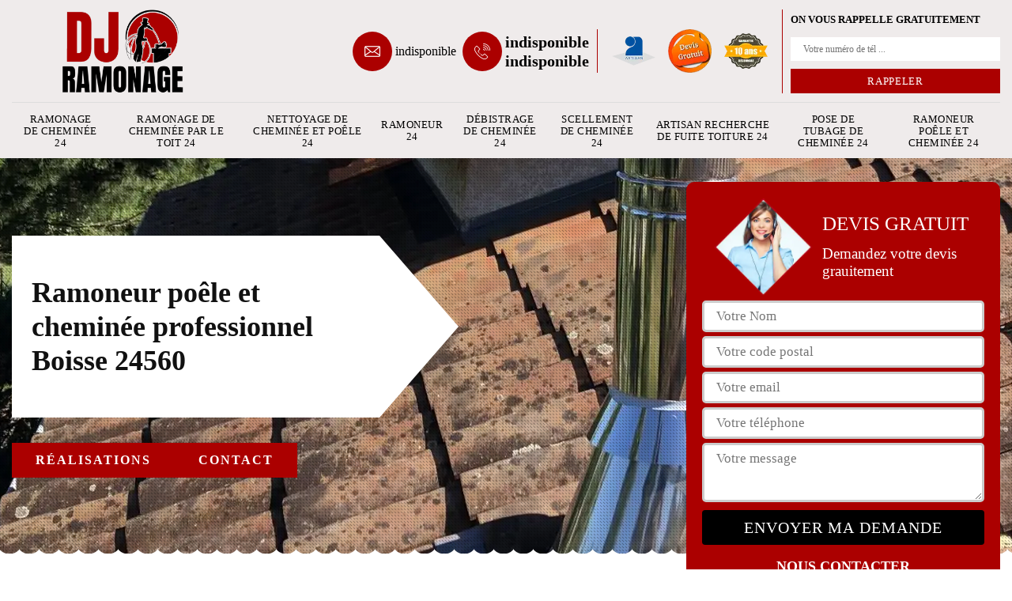

--- FILE ---
content_type: text/html; charset=UTF-8
request_url: https://www.ramoneur-24.fr/ramoneur-poele-et-cheminee-boisse-24560
body_size: 5783
content:
<!DOCTYPE html>
<html dir="ltr" lang="fr-FR">
<head>
		<meta charset="UTF-8" />
    <meta name=viewport content="width=device-width, initial-scale=1.0, minimum-scale=1.0 maximum-scale=1.0">
    <meta http-equiv="content-type" content="text/html; charset=UTF-8" >
    <title>Ramoneur poêle et cheminée à Boisse 24560 tel: 05.33.06.37.44</title>
        <meta name="description" content="Spécialiste en ramonage à Boisse 24560, DJ Ramonage  s'occupe du nettoyage en profondeur des conduits de fumée de cheminée et de poêle. Contactez-nous pour un devis.">        
    <link rel="shortcut icon" href="/skins/default/images/p/favicon.ico" type="image/x-icon">
	  <link rel="icon" href="/skins/default/images/p/favicon.ico" type="image/x-icon">
  <link href="/skins/default/css/style.css" rel="stylesheet" type="text/css"/>
  <link rel="preconnect" href="https://www.googletagmanager.com">
  <link rel="preconnect" href="https://nominatim.openstreetmap.org"></head>

<body class="Desktop ville">
    
    <header class="header"><div class="header-top"><div class="container"><div class="d-flex align-items-center justify-content-between"><a href="/" title="logo-ramonage-24-dj-ramonage" class="logo"><img loading="lazy" src="/skins/default/images/p/Logo-dj-ramonage.png" alt="logo-ramonage-24-dj-ramonage"/></a><div class="right-block"><div class="topRight d-flex align-items-center justify-content-end"><div class="tel_top"><i class="icon icon-phone"><img loading="lazy" src="/skins/default/images/img/mail.webp" alt="icon"></i><a href="mailto:indisponible">indisponible</a><i class="icon icon-phone"><img loading="lazy" src="/skins/default/images/img/fixe.webp" alt="icon"></i><div><a href="tel:indisponible">indisponible</a><a href="tel:indisponible">indisponible</a></div></div><div class="logo-divres"><img loading="lazy" src="/skins/default/images/img/logo_artisan.webp" alt="artisan"/><img loading="lazy" src="/skins/default/images/img/logo_devisGratuit.webp" alt="devis"/><img loading="lazy" src="/skins/default/images/img/logo_gdecennale.webp" alt="decennale"/></div><div class="rappel_top"><strong>On vous rappelle gratuitement</strong><form action="/message.php" method="post" id="rappel_immediat"><input type="text" name="mail" id="mail2" value=""><input type="hidden" name="type" value="rappel"><input type="text" name="numtel" required="" placeholder="Votre numéro de tél ..." class="form-input"><input type="submit" name="OK" value="RAPPELER" class=" btn btn-submit"></form></div></div></div></div></div><div class="menu"><div class="container"><nav class="nav"><ul class="nav-list"><li class="nav-item"><a href="/">Ramonage de cheminée 24</a></li><li class="nav-item"><a href="ramonage-de-cheminee-par-le-toit-dordogne-24">Ramonage de cheminée par le toit 24</a></li><li class="nav-item"><a href="nettoyage-de-cheminee-et-poele-dordogne-24">Nettoyage de cheminée et poêle 24</a></li><li class="nav-item"><a href="ramoneur-dordogne-24">Ramoneur 24</a></li><li class="nav-item"><a href="debistrage-de-cheminee-dordogne-24">Débistrage de cheminée 24</a></li><li class="nav-item"><a href="scellement-de-cheminee-dordogne-24">Scellement de cheminée 24</a></li><li class="nav-item"><a href="recherche-de-fuite-toiture-dordogne-24">Artisan recherche de fuite toiture 24</a></li><li class="nav-item"><a href="pose-de-tubage-de-cheminee-dordogne-24">Pose de tubage de cheminée 24</a></li><li class="nav-item"><a href="ramoneur-poele-et-cheminee-dordogne-24">Ramoneur Poêle et cheminée 24</a></li></ul></nav></div></div></div></header>
    <div class="containerslider"><div class="homeslider"><div class="fullImg" style="background-image: url(/skins/default/images/p/ramoneur-poele-et-cheminee-24.webp);"></div></div><div class="caption"><div class="container"><div class="row"><div class="col-md-6"><div class="text-caption"><div class="h1">Ramoneur poêle et cheminée professionnel Boisse 24560</div><div class="real"><a href="/realisations">Réalisations</a><a href="/contact">Contact</a></div></div></div></div></div></div></div><div class="wave-up"></div><div class="Contenu"><div class="container"><div class="corps"><div class="row"><div class="col-lg-8 col-md-6"><div class="mainleft"><div class="competences"><div class="row"><div class="col-lg-4 col-md-6"><a href="/" class="item-comp"><img loading="lazy" src="/skins/default/images/p/cat-ramonage-de-cheminee-dj-ramonage.webp" alt="ramonage-de-cheminee-24" /><span>Ramonage de cheminée 24</span></a></div><div class="col-lg-4 col-md-6"><a href="ramonage-de-cheminee-par-le-toit-dordogne-24" class="item-comp"><img loading="lazy" src="/skins/default/images/p/cat-ramonage-de-cheminee-par-le-toit-dj-ramonage.webp" alt="ramonage-de-cheminee-par-le-toit-24" /><span>Ramonage de cheminée par le toit 24</span></a></div><div class="col-lg-4 col-md-6"><a href="nettoyage-de-cheminee-et-poele-dordogne-24" class="item-comp"><img loading="lazy" src="/skins/default/images/p/cat-nettoyage-de-cheminee-et-poele-dj-ramonage.webp" alt="nettoyage-de-cheminee-et-poele-24" /><span>Nettoyage de cheminée et poêle 24</span></a></div><div class="col-lg-4 col-md-6"><a href="ramoneur-dordogne-24" class="item-comp"><img loading="lazy" src="/skins/default/images/p/cat-ramoneur-dj-ramonage.webp" alt="ramoneur-24" /><span>Ramoneur 24</span></a></div><div class="col-lg-4 col-md-6"><a href="debistrage-de-cheminee-dordogne-24" class="item-comp"><img loading="lazy" src="/skins/default/images/p/cat-debistrage-de-cheminee-dj-ramonage.webp" alt="debistrage-de-cheminee-24" /><span>Débistrage de cheminée 24</span></a></div><div class="col-lg-4 col-md-6"><a href="scellement-de-cheminee-dordogne-24" class="item-comp"><img loading="lazy" src="/skins/default/images/p/cat-scellement-de-cheminee-dj-ramonage.webp" alt="scellement-de-cheminee-24" /><span>Scellement de cheminée 24</span></a></div><div class="col-lg-4 col-md-6"><a href="recherche-de-fuite-toiture-dordogne-24" class="item-comp"><img loading="lazy" src="/skins/default/images/p/cat-recherche-de-fuite-toiture-dj-ramonage.webp" alt="artisan-recherche-de-fuite-toiture-24" /><span>Artisan recherche de fuite toiture 24</span></a></div><div class="col-lg-4 col-md-6"><a href="pose-de-tubage-de-cheminee-dordogne-24" class="item-comp"><img loading="lazy" src="/skins/default/images/p/cat-pose-de-tubage-de-cheminee-dj-ramonage.webp" alt="pose-de-tubage-de-cheminee-24" /><span>Pose de tubage de cheminée 24</span></a></div><div class="col-lg-4 col-md-6"><a href="ramoneur-poele-et-cheminee-dordogne-24" class="item-comp"><img loading="lazy" src="/skins/default/images/p/cat-ramoneur-poele-et-cheminee-dj-ramonage.webp" alt="ramoneur-poele-et-cheminee-24" /><span>Ramoneur Poêle et cheminée 24</span></a></div></div></div><div class="contenublock"><div class="Block Block0"><div class="bloc-une"><h2>Tarification juste pour tout le monde</h2><p>Lorsque vous embauchez un ramoneur pour votre cheminée, veillez à ce qu’il soit certifié et sûr de réussir le travail. Mais surtout, il doit être agréé pour vous remettre un certificat de ramonage. Rechercher une entreprise émérite pour un travail de nettoyage comme celui-ci n'est pas à prendre à la légère. Chez DJ Ramonage , nous maintenons tant que nous le pouvons, un tarif Ramoneur Poêle et cheminée très bas et qui ne pourvoit pourtant pas un travail de mauvaise qualité.</p></div></div><div class="Block Block1"><div class="bloc-tt"><h2>Recourir l’aide d’un professionnel des cheminées</h2></div><div class="bgImgF" style="background-image: url(/photos/6276957-ramoneur-poele-et-cheminee-2.jpg)"></div><div class="bloc-une"><p>Nous avons des ramoneurs très attentifs et sûrs de ne commettre aucun dégât. Ils sont surtout formés à enlever délicatement tous les dépôts dans une cheminée. Notre entreprise est agréée pour ramoner telle ou telle cheminée dans le 24560. Nous maitrisons ce que nous devons faire, du début à la fin. Suies, cendres, bistres, goudron, créosotes, poussières et toutes saletés doivent être retirés de votre cheminée. Nous utilisons les outillages à usage professionnel pour réussir les travaux.</p></div></div><div class="Block Block2"><div class="bloc-tt"><h2>Notre tarif Ramoneur Poêle et cheminée à Boisse</h2></div><div class="bgImgF" style="background-image: url(/photos/6276957-ramoneur-poele-et-cheminee-3.jpg)"></div><div class="bloc-une"><p>Pour en connaitre davantage sur ce qui doit être fait lors d’une vérification avant le ramonage, appelez DJ Ramonage . Il est important de veiller au bon état de votre cheminée ou votre poêle avant de ramoner. Notre équipe de ramoneurs polyvalents sait très bien œuvrer depuis le toit ou par le bas du système concerné. Nous sélectionnons sérieusement les outils que nous utilisons. Nous promettons un travail de qualité supérieure à un prix très, mais vraiment compétitif dans le 24560 et sa région.</p></div></div><div class="Block Block3"><div class="toggle-title et-clearfix"><h2 class="toggle-title-tag">Petit tarif de Ramoneur pour Poêle et cheminée pour une qualité exceptionnelle</h2><span class="toggle-ind icon icon-plus"></span></div><div class="toggle-content et-clearfix"><p>Vous voyez qu’il y a des traces de fumée en haut de votre cheminée ? Cela peut être dû à une évacuation de fumées mal en point. Veillez immédiatement à recourir l’aide d’un ramoneur qualifié pour avoir les bons conseils. De cette façon, vous éviterez à coup sûr d’amplifier les problèmes en vue. Faites confiance à nos ramoneurs compétents qui savent bien comment ne laisser aucune saleté dans un système de chauffage. Et tout cela, à moindre prix.</p></div></div><div class="Block Block4"><div class="toggle-title et-clearfix"><h2 class="toggle-title-tag">Ramoneur pour poêle et cheminée à Boisse 24560</h2><span class="toggle-ind icon icon-plus"></span></div><div class="toggle-content et-clearfix"><p>Avez-vous des travaux à faire pour votre poêle et cheminée ? Nous vous invitons de nous appeler. DJ Ramonage  est un ramoneur professionnel et aussi expérimenté. Nous connaissons en détails les travaux qui peuvent être effectué pour une remise en état, un entretien ou une pose de tout type et toute solidité d’une cheminée et d’un poêle. La qualité de notre service est donc totalement satisfaisante grâce à notre performance professionnelle. Faite-nous confiance parce que nous sommes abondamment à la hauteur de vos attentes. 
</p></div></div><div class="Block Block5"><div class="toggle-title et-clearfix"><h2 class="toggle-title-tag">Procéder au ramonage de Poêle avec DJ Ramonage </h2><span class="toggle-ind icon icon-plus"></span></div><div class="toggle-content et-clearfix"><p>Etiez-vous au courant que même si votre poêle n’est pas utilisé, vous devez quand même la faire ramoner ? Recruter une entreprise spécialisée pour procéder à l’étude et le nettoyage de votre système installé est important pour garder la maison en bon état. Au moins une fois dans l’année, un ramonage permettra de maintenir votre poêle fonctionnelle et propre. Si vous avez besoin de remplacer votre vieille poêle car elle est usée, nos experts sauront vous orienter vers le meilleur choix.</p></div></div><div class="Block Block6"><div class="toggle-title et-clearfix"><h2 class="toggle-title-tag">DJ Ramonage  pour votre ramonage de cheminée</h2><span class="toggle-ind icon icon-plus"></span></div><div class="toggle-content et-clearfix"><p>Les cheminées se doivent de laisser les gaz périlleux circuler librement dans le conduit installé. Un ramonage régulier aide à enlever la suie, les refuges d’animaux, les crasses, les cendres de bois, les toiles d'araignées, etc. L’opération incluant plusieurs travaux aide également à éliminer les bistres, la créosote et les goudrons pour limiter le risque de feux de cheminée. Bien ramoné, n’importe quel système de cheminée est sûr de fonctionner comme il se doit.</p></div></div><div class="Block Block7"><div class="toggle-title et-clearfix"><h2 class="toggle-title-tag">Avoir son devis Ramoneur Poêle et cheminée</h2><span class="toggle-ind icon icon-plus"></span></div><div class="toggle-content et-clearfix"><p>L'entretien de la cheminée ou de la poêle est important pour que votre maison soit toujours bien au chaud. Nous pouvons intervenir de temps en temps grâce à notre équipe de ramoneurs professionnels. Nous sommes en mesure de ramoner n’importe quelle cheminée sans prendre trop de temps. Chaque nettoyage que nous réalisons est protégé par une garantie et d’une analyse approfondie de la cheminée pour détecter les dommages possibles. Contactez-nous dès maintenant pour avoir un devis détaillé de votre projet, c’est facile.</p></div></div><div class="Block Block8"><div class="toggle-title et-clearfix"><h2 class="toggle-title-tag">Meilleur prix Ramoneur Poêle et cheminée dans le 24560</h2><span class="toggle-ind icon icon-plus"></span></div><div class="toggle-content et-clearfix"><p>Si vous n’avez jamais pu profiter d’un coût abordable en ramonage de chauffage, essayez avec DJ Ramonage . Nous privilégions le rapport qualité-prix pour tous les travaux à réaliser. L’objectif principal est évidement de ramoner, donc d’ôter tous les débris et saletés qui se trouvent dans la cheminée ou la poêle qui réchauffe votre maison. Nous fixons un tarif compétitif pour que tout le monde ait le courage de collaborer avec une entreprise certifiée et professionnelle.</p></div></div><div class="Block Block9"><div class="toggle-title et-clearfix"><h2 class="toggle-title-tag">Service pour le ramonage de Poêle à Boisse et les environs</h2><span class="toggle-ind icon icon-plus"></span></div><div class="toggle-content et-clearfix"><p>Des fois, nous avons recours à une caméra spéciale pour détecter en profondeur et atteindre les zones dissimulées à l'intérieur du système avant le ramonage. Comme cela, nous parvenons à nettoyer même les coins difficiles d’accès. Il vous est préconisé de prendre au sérieux les conseils de votre ramoneur, car il est le mieux placé pour analyser soigneusement n’importe quelle poêle. Il peut aussi prendre les mesures requises pour éviter les éventuels dangers de chauffage.</p></div></div><div class="Block Block10"><div class="toggle-title et-clearfix"><h2 class="toggle-title-tag">Profit du meilleur ramonage de poêle </h2><span class="toggle-ind icon icon-plus"></span></div><div class="toggle-content et-clearfix"><p>Si une poêle est fermée, elle peut devenir humide. S'il y a de la suie à l’intérieur, celle-ci peut se convertir en un dépôt crasseux qui risque d’atteindre les parois internes, risquant de provoquer de graves problèmes. Si l'humidité s'élargit, elle peut infiltrer le mur de la pièce à chauffer où elle laissera probablement des taches sombres sur les murs. Ainsi, DJ Ramonage  s’engage à ramoner à temps votre poêle. Nous maitrisons ce travail et utilisons toujours les bons matériels, votre poêle redeviendra comme neuve.</p></div></div><div class="twoBox"><div class="row"><div class="col-lg-6 block-first"></div><div class="col-lg-6 block-last"></div></div></div><div class="accordeon-inner"></div></div></div></div><div class="col-lg-4 col-md-6"><div class="mainright"><div class="Devisgratuit"><div class="titreD"><img loading="lazy" src="/skins/default/images/img/call.webp" alt="Devis gratuit"/><div><p>Devis gratuit</p><span>Demandez votre devis grauitement</span></div></div><form action="/message.php" method="post" id="FormDevis"><input type="text" name="mail" id="mail" value=""><input type="text" name="nom" required="" class="form-input" placeholder="Votre Nom"><input type="text" name="code_postal" required="" class="form-input" placeholder="Votre code postal"><input type="text" name="email" required="" class="form-input" placeholder="Votre email"><input type="text" name="telephone" required="" class="form-input" placeholder="Votre téléphone"><textarea name="message" required="" class="form-input" placeholder="Votre message"></textarea><input type="submit" value="Envoyer ma demande" class="btn btn-submit"></form><div class="coordonne"><p class="ttr">Nous contacter</p><div><i class="icon icon-phone"><img loading="lazy" src="/skins/default/images/img/fixe.webp" alt="icon"></i><p class="tel"><span><a href="tel:indisponible">indisponible</a></span><span><a href="tel:indisponible">indisponible</a></span></p></div></div></div><div class="ImgLeft" style="background-image: url(/photos/6276957-ramoneur-poele-et-cheminee-1.jpg)"></div><div class="MapRight"><p class="ttr">Nous localiser</p><span>Ramoneur Poele et cheminée   Boisse</span><div id="Map"></div><p><img loading="lazy" src="/skins/default/images/img/adresse.webp" alt="icon">indisponible</p></div></div></div></div></div></div></div><div class="wave-down"></div><div class="categoriesList"><div class="container"><div class="Services"><b class="Titre h2">Autres services</b><div class="Liens"><a href="/pose-de-tubage-de-cheminee-boisse-24560">Tubage de cheminée Boisse 24560</a><a href="/recherche-de-fuite-toiture-boisse-24560">Artisan recherche de fuite toiture Boisse 24560</a><a href="/scellement-de-cheminee-boisse-24560">Société de scellement de cheminée Boisse 24560</a><a href="/debistrage-de-cheminee-boisse-24560">Artisan débistrage de cheminée Boisse 24560</a><a href="/ramoneur-boisse-24560">Artisan ramoneur Boisse 24560</a><a href="/nettoyage-de-cheminee-et-poele-boisse-24560">Ramoneur pour nettoyage de cheminée et poêle Boisse 24560</a><a href="/ramonage-de-cheminee-par-le-toit-boisse-24560">Spécialiste en ramonage de cheminée par le toit Boisse 24560</a><a href="/ramonage-de-cheminee-boisse-24560">Expert en ramonage de cheminée Boisse 24560</a></div></div></div></div><div class="wave-down down-or"></div>
    <footer id="footer"><div class="container"><div class="info-footer"><div class="d-md-flex align-items-center justify-content-between"><p class="adresse"><i class="icon icon-map"><img loading="lazy" src="/skins/default/images/img/adresse.webp" alt="icon"></i>indisponible</p><p class="tel"><i class="icon icon-phone"><img loading="lazy" src="/skins/default/images/img/fixe.webp" alt="icon"></i><span><a href="tel:indisponible">indisponible</a><br><a href="tel:indisponible">indisponible</a></span></p><p class="adresse"><i class="icon icon-map"><img loading="lazy" src="/skins/default/images/img/mail.webp" alt="icon"></i><a href="mailto:indisponible">indisponible</a></p></div></div><p class="copyright">© 2025 - 2026 Tout droit réservé - <a href="/mentions-legales" title="Mentions légales">Mentions légales</a> </p></div></footer>
</body>

<script src="/js/jquery-3.6.0.min.js"></script>
<script src="/js/scripts.js"></script>
<script src="skins/default/js/jquery.sticky.js"></script>
<script src="skins/default/js/slick.min.js"></script>


<script type="text/javascript">		
		var Support = 'Desktop';
		$(document).ready(function(){
    		// Js lancés une fois la page chargée
    		    	
    		              initAnalytics('_');
    		        //sticky
        $(".header").sticky({ topSpacing: 0 });
        if(window.innerWidth < 991) { $('.header').unstick(); }
        
        // Append the mobile icon nav
        $('.nav-mobile').click(function(){
            $('.nav-list').toggle();
        });
		
        $('.homeslider').slick({
          arrows:false,
          fade:true,
          speed:1000,
          autoplay: true,
          autoplaySpeed: 3000,
          pauseOnHover:false,
        });


        

        $('.contenublock').find('.twoBox .block-first').append($('.Block1'));
        $('.contenublock').find('.twoBox .block-last').append($('.Block2'));
        //accordeon
        $('.contenublock').find('.accordeon-inner').append($('.Block3, .Block4, .Block5, .Block6, .Block7, .Block8, .Block9, .Block10'));
        $(".toggle-title").on("click", function() {
          if ($(this).hasClass("active")) {
            $(this).removeClass("active");
            $(this)
              .siblings(".toggle-content")
              .slideUp(200);
            $(".toggle-title i")
              .removeClass("icon-angle-up")
              .addClass("fa-plus");
          } else {
            $(".toggle-title i")
              .removeClass("icon-angle-up")
              .addClass("fa-plus");
            $(this)
              .find("i")
              .removeClass("fa-plus")
              .addClass("icon-angle-up");
            $(".toggle-title").removeClass("active");
            $(this).addClass("active");
            $(".toggle-content").slideUp(200);
            $(this)
              .siblings(".toggle-content")
              .slideDown(200);
          }
        });
		});
	</script>
<link rel="stylesheet" href="/js/leaflet/leaflet.css" />
<script src="/js/leaflet/leaflet.js"></script>
<script src="/js/map.js"></script>
<script>initMap('France',16);</script>
</html>


--- FILE ---
content_type: text/html; charset=UTF-8
request_url: https://www.ramoneur-24.fr/ajax.php
body_size: 116
content:
{"code_google_tags":"","code_analytics":"G-G4NSFQ4J0G","RGPD":null,"dbg":["Erreur  n'est pas reconnu."]}